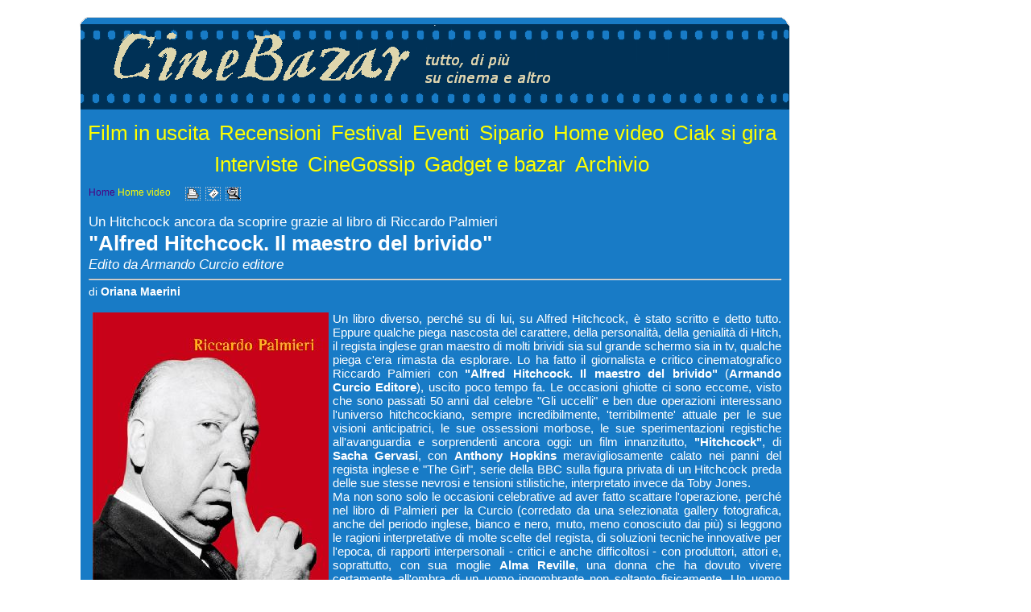

--- FILE ---
content_type: text/html
request_url: https://cinebazar.it/riv1a004184.htm
body_size: 14924
content:
<html><head><!-- Global site tag (gtag.js) - Google Analytics -->
<script async src="https://www.googletagmanager.com/gtag/js?id=G-G8MSW321XJ"></script>
<script>
  window.dataLayer = window.dataLayer || [];
  function gtag(){dataLayer.push(arguments);}
  gtag('js', new Date());

  gtag('config', 'G-G8MSW321XJ');
</script>

<script type="text/javascript">

  var _gaq = _gaq || [];
  _gaq.push(['_setAccount', 'UA-19328355-1']);
  _gaq.push(['_trackPageview']);

  (function() {
    var ga = document.createElement('script'); ga.type = 'text/javascript'; ga.async = true;
    ga.src = ('https:' == document.location.protocol ? 'https://ssl' : 'http://www') + '.google-analytics.com/ga.js';
    var s = document.getElementsByTagName('script')[0]; s.parentNode.insertBefore(ga, s);
  })();

</script><meta http-equiv="Content-Type" content="text/html; charset=windows-1252"><meta name="description" lang="it" content="Un Hitchcock ancora da scoprire grazie al libro di Riccardo Palmieri - 'Alfred Hitchcock. Il maestro del brivido' - Edito da Armando Curcio editore"><meta name="keywords" lang="it" content="cinema, film, attori, attrici, registi, critica cinematografica, film in uscita, stagione cinematografica, gossip, gadget, sale cinematografiche, nickelodeon, cammeo, attore, attrice, hollywood, festival, eventi, cinefilo, cinefili, finzione, cstr"><title>"Alfred Hitchcock. Il maestro del brivido"</title><LINK href="riv1.css" rel="stylesheet" type="text/css">
<style media="print" type="text/css">
/*stili specifici per il layout per la stampante*/
html,body{margin: 0;padding:0}
body{font-family: arial,sans-serif;font-size: 76%;}
TD#TDheader{width: 100%;}
TD#TDcontent{width: 100%;}
TD#TDfooter{width: 100%;}
</style>
<style media="screen" type="text/css">
/*stili specifici per il layout - per lo schermo*/
html,body{margin: 0px 0px 0px 0px;padding: 0px 0px 0px 0px;}
body{font-family: arial,sans-serif}
div#DIVcontainer{margin: 0px 0px 0px 0px;text-align:center;}
TABLE#TABLEcontainer{width:1080px;text-align:center;margin: 0px 0px 0px 0px;padding: 0px 0px 0px 0px;}
TD#TDheader{width:1080px;text-align:center;background-color:white;margin: 0px 0px 0px 0px;padding: 0px 0px 0px 0px;}
TD#TDbordosx{vertical-align:top;text-align:left;background-image:url('/public/cbz/immagini/10333.gif');margin: 0px 0px 0px 0px;padding: 0px 0px 0px 0px;}
TD#TDcontent{vertical-align:top;text-align:left;margin: 0px 0px 0px 0px;padding: 0px 10px 10px 10px; background-color:#187BC6;}
TD#TDbordodx{vertical-align:top;text-align:left;background-image:url('/public/cbz/immagini/10329.gif');margin: 0px 0px 0px 0px;padding: 0px 0px 0px 0px;}
TD#TDfooter{width:1080px;text-align:center;background-color:white;margin: 0px 0px 0px 0px;padding: 0px 0px 0px 0px;}
</style>
</head><body><STYLE TYPE="text/css">
<!--
.DEK {POSITION:absolute;VISIBILITY:hidden;Z-INDEX:200;}
//-->
</STYLE>
<DIV ID="dek" CLASS="dek"></DIV>
<SCRIPT TYPE="text/javascript">
<!--
self.focus();
var ffx = false;
Xoffset= 6;
Yoffset= 15;
var nav,old,iex=(document.all),yyy=-1000,xxx=-1000,yadd=0,xadd=0;
if(navigator.appName=="Netscape"){(document.layers)?nav=true:old=true;}
if ((navigator.userAgent.indexOf('Firefox') > 0) ) {old=false;nav=false;iex=false;ffx=true}
if ((navigator.userAgent.indexOf('Chrome') > 0) ) {old=false;nav=false;iex=false;ffx=true}
if ((navigator.userAgent.indexOf('Safari') > 0) ) {old=false;nav=false;iex=false;ffx=true}
if ((navigator.userAgent.indexOf('Opera') > -1) ) {old=false;nav=false;iex=false;ffx=true}
if(!old){
var skn=(nav)?document.dek:dek.style;
if(nav||ffx)document.captureEvents(Event.MOUSEMOVE);
document.onmousemove=get_mouse;
}
function VisualizzaPopup(msg){
var content="<TABLE class='clsPopup_TABLE'><TR><TD class='clsPopup_TD'>"+msg+"</TD></TR></TABLE>";
if(old){return;}
else{yyy=Yoffset;xxx=Xoffset;
 if(nav){skn.document.write(content);skn.document.close();skn.visibility="visible"}
 if(iex||ffx){document.all("dek").innerHTML=content;skn.visibility="visible"}
 }
}
function VisualizzaPopupNT(pXoffset,pYoffset,msg){
var content=msg;
if(old){return;}
else{yyy=pYoffset;xxx=pXoffset;
 if(nav){skn.document.write(content);skn.document.close();skn.visibility="visible"}
 if(iex||ffx){document.all("dek").innerHTML=content;skn.visibility="visible"}
 }
}
function get_mouse(e){
yadd=document.body.scrollTop;
xadd=document.body.scrollLeft;
var x=(nav||ffx)?e.pageX:event.x+xadd;skn.left=x+xxx;
var y=(nav||ffx)?e.pageY:event.y+yadd;skn.top=y+yyy;
}
function NascondiPopup(){
if(!old){yyy=-1000;xxx=-1000;skn.visibility="hidden";}
}
function PopupURLSchermoPieno(url,nomefinestra) {
  var nw;
  var jsParam;
  jsParam="fullscreen=no,scrollbars=yes,toolbar=no,directories=no,status=yes,statusbar=yes,resize=yes,resizable=yes,menubar=no,top=0,left=0,height=" + (screen.availHeight - 50) + ",width=" + (screen.availWidth - 10)
  nw=window.open("",nomefinestra,jsParam)
  nw.location.href=url;
  nw.focus();
}
function ZoomImg(pImg,pH,pW,pTitle) {
  var jsParam;
  var nw;
  jsParam="location=no,toolbar=no,status=yes,statusbar=yes,menubar=no,resizable=yes,resize=yes,scrollbars=yes,directories=no,screenX=0,left=" + (((screen.availWidth - pW)/2) - 12) + ",screenY=0,top=" + (((screen.availHeight - pH)/2) - 12) + ",height=" + pH + ",width=" + pW
  nw=window.open("","ZoomImg",jsParam)
  nw.document.write("<html><head><meta HTTP-EQUIV=pragma CONTENT=no-cache>");
  nw.document.write('<title>' + pTitle + '</title>');
  nw.document.write('</head><body>');
  nw.document.write('<table height="100%" width="100%"><tr><td align=center valign=middle><IMG SRC="'+pImg+'" border="0" ALT=""></td></tr>');
  nw.document.write('<tr><td align=center valign=middle><br><font size=-1>' + pTitle + '</font></td></tr>');
  nw.document.write('</table>');
  nw.document.write('</body></html>');
  nw.focus();
}
//-->
</SCRIPT>

<!-- Pagine (layout tabellare 1 colonna) -->
<div id="DIVcontainer">
<table id="TABLEcontainer" border=0 cellspacing=0 cellpadding=0>
   <tr><td colspan=3 id="TDheader"><head><!-- Global site tag (gtag.js) - Google Analytics -->
<script async src="https://www.googletagmanager.com/gtag/js?id=G-G8MSW321XJ"></script>
<script>
  window.dataLayer = window.dataLayer || [];
  function gtag(){dataLayer.push(arguments);}
  gtag('js', new Date());

  gtag('config', 'G-G8MSW321XJ');
</script>

<script type="text/javascript">

  var _gaq = _gaq || [];
  _gaq.push(['_setAccount', 'UA-19328355-1']);
  _gaq.push(['_trackPageview']);

  (function() {
    var ga = document.createElement('script'); ga.type = 'text/javascript'; ga.async = true;
    ga.src = ('https:' == document.location.protocol ? 'https://ssl' : 'http://www') + '.google-analytics.com/ga.js';
    var s = document.getElementsByTagName('script')[0]; s.parentNode.insertBefore(ga, s);
  })();

</script></head><a href=/public/cbz/riv/riv1home.htm>
<TABLE WIDTH="900"  height="230" BORDER="0" align=center CELLSPACING="0" CELLPADDING="0" background=/public/cbz/immagini/10334.gif>
<TR><TD align="center"><br>.</TD></TR>
<TR>
<TD align="left" valign=top><A HREF="default.htm"  class="clsLinkImmagine"><IMG SRC="/public/cbz/riv/cinebazar.gif" border="0"></A>
</TD>
</TR>
<TR>
<TD align="center">
<br><br>
<a class="clsLinkArgomentoTOP"  href="riv1sez0024.htm">Film&nbsp;in&nbsp;uscita</a> <a class="clsLinkArgomentoTOP"  href="riv1sez0004.htm">Recensioni</a> <a class="clsLinkArgomentoTOP"  href="riv1sez0005.htm">Festival</a> <a class="clsLinkArgomentoTOP"  href="riv1sez0014.htm">Eventi</a> <a class="clsLinkArgomentoTOP"  href="riv1sez0020.htm">Sipario</a> <a class="clsLinkArgomentoTOP"  href="riv1sez0011.htm">Home&nbsp;video</a> <a class="clsLinkArgomentoTOP"  href="riv1sez0022.htm">Ciak&nbsp;si&nbsp;gira</a> <a class="clsLinkArgomentoTOP"  href="riv1sez0009.htm">Interviste</a> <a class="clsLinkArgomentoTOP"  href="riv1sez0016.htm">CineGossip</a> <a class="clsLinkArgomentoTOP"  href="riv1sez0018.htm">Gadget&nbsp;e&nbsp;bazar</a> <a class="clsLinkArgomentoTOP"  href="riv1sez0023.htm">Archivio</a> 
</TD>
</TR>
</TABLE>
</a></td></tr>
   <tr>
      <td id="TDbordosx"><IMG SRC="/public/cbz/immagini/10336.gif" align="baseline" border="0" alt="lato sinistro" WIDTH="100" HEIGHT="1" ></td>
      <td id="TDcontent"><IMG SRC="/public/cbz/immagini/10337.gif" align="baseline" border="0" alt="centro" WIDTH="860" HEIGHT="1" ><div align=left><p class="clsHomePrecSucc"><a class="clsLinkHomeRiv"  TARGET="_parent"  href="riv1home.htm">Home</a> <a class="clsLinkArg" href="riv1sez0011.htm">Home video</a> &nbsp;&nbsp;&nbsp;&nbsp;&nbsp;<a href="#" OnClick="self.print();return false;" style="background: transparent;"><img align="absmiddle" src="../immagini/print.gif" width="19" height="17" border="0" alt="Stampa questa pagina"></a>&nbsp;&nbsp;<a href="mailto:indirizzo_email?subject=Ti segnalo una pagina web interessante...&body=http://www.cinebazar.it/public/cbz/riv/riv1a004184.htm" style="background: transparent;"><img align="absmiddle" src="../immagini/mail.gif" width="19" height="17" border="0" alt="Invia questa pagina"></a>&nbsp;&nbsp;<a target="_blank" href="#" OnClick="PopupURLSchermoPieno('http://www.cinebazar.it/public/cbz/riv/riv1a004184.htm','');return false;" style="background: transparent;"><img align="absmiddle" src="../immagini/zoom.gif" width="19" height="17" border="0" alt="Zoom: apri la pagina in una nuova finestra"></a></p><br></div><div align=left><p class="clsOcchiello">Un Hitchcock ancora da scoprire grazie al libro di Riccardo Palmieri</p><p class="clsTitolo">"Alfred Hitchcock. Il maestro del brivido"</p><p class="clsSottotitolo">Edito da Armando Curcio editore</p><hr align="left"><p class="clsAutore">di <b>Oriana Maerini</b></p><br></div><IMG SRC="../immagini/9356.jpg"  HEIGHT=450  WIDTH=293  BORDER="0" HSPACE="5" VSPACE="2"  ALT=""  align=left><p class="clsTesto" STYLE="text-align:justify" >Un libro diverso, perché su di lui, su Alfred Hitchcock, è stato scritto e detto tutto. Eppure qualche piega nascosta del carattere, della personalità, della genialità di Hitch, il regista inglese gran maestro di molti brividi sia sul grande schermo sia in tv, qualche piega c'era rimasta da esplorare. Lo ha fatto il giornalista e critico cinematografico Riccardo Palmieri con <b>"Alfred Hitchcock. Il maestro del brivido"</b> (<b>Armando Curcio Editore</b>), uscito poco tempo fa. Le occasioni ghiotte ci sono eccome, visto che sono passati 50 anni dal celebre "Gli uccelli" e ben due operazioni interessano l'universo hitchcockiano, sempre incredibilmente, 'terribilmente' attuale per le sue visioni anticipatrici, le sue ossessioni morbose, le sue sperimentazioni registiche all'avanguardia e sorprendenti ancora oggi: un film innanzitutto, <b>"Hitchcock"</b>, di <b>Sacha Gervasi</b>, con <b>Anthony Hopkins</b> meravigliosamente calato nei panni del regista inglese e "The Girl", serie della BBC sulla figura privata di un Hitchcock preda delle sue stesse nevrosi e tensioni stilistiche, interpretato invece da Toby Jones.<br>Ma non sono solo le occasioni celebrative ad aver fatto scattare l'operazione, perché nel libro di Palmieri per la Curcio (corredato da una selezionata gallery fotografica, anche del periodo inglese, bianco e nero, muto, meno conosciuto dai più) si leggono le ragioni interpretative di molte scelte del regista, di soluzioni tecniche innovative per l'epoca, di rapporti interpersonali - critici e anche difficoltosi - con produttori, attori e, soprattutto, con sua moglie <b>Alma Reville</b>, una donna che ha dovuto vivere certamente all'ombra di un uomo ingombrante non soltanto fisicamente. Un uomo pigro, timido ai limti del patologico, imbranato con il gentil sesso e insieme diabolicamente attratto da esso. Si ripercorrono e soprattutto analizzano le sue ossessioni per le donne bionde, per certi dettagli del corpo femminile come della scelta di certe inquadrature, di certi colori, di determinati, imbarazzati silenzi nella partitura sonora dei suoi film.<br>E si legge, parafrasando <b>Francois Truffaut</b>, il regista francese che, da appassionato collega, ha conosciuto forse meglio di tutti Hitchcock, quanto Hitch ha avuto da dire su stesso in maniera chiara e comprensibile anche per i non addetti ai lavori. Un ultimo capitolo è dedicato infine ai "grandi film malati", cioè i film non fatti, quelle opere letterarie, quegli spunti, quei soggetti che chissà cosa sarebbero potuti diventare nelle mani del Mago del brivido. Curiosità cinefile, insomma, ma forse anche qualcosa di più e per tutti i gusti.<br></p><br><hr align="left"><p class="clsDataArticolo">(Mercoledì 28 Agosto 2013)</p><br><p class="clsHomePrecSucc"><a class="clsLinkHomeRiv"  TARGET="_parent"  href="riv1home.htm">Home</a> <a class="clsLinkArg" href="riv1sez0011.htm">Home video</a> &nbsp;&nbsp;&nbsp;&nbsp;&nbsp;<a href="#" OnClick="self.print();return false;" style="background: transparent;"><img align="absmiddle" src="../immagini/print.gif" width="19" height="17" border="0" alt="Stampa questa pagina"></a>&nbsp;&nbsp;<a href="mailto:indirizzo_email?subject=Ti segnalo una pagina web interessante...&body=http://www.cinebazar.it/public/cbz/riv/riv1a004184.htm" style="background: transparent;"><img align="absmiddle" src="../immagini/mail.gif" width="19" height="17" border="0" alt="Invia questa pagina"></a>&nbsp;&nbsp;<a target="_blank" href="#" OnClick="PopupURLSchermoPieno('http://www.cinebazar.it/public/cbz/riv/riv1a004184.htm','');return false;" style="background: transparent;"><img align="absmiddle" src="../immagini/zoom.gif" width="19" height="17" border="0" alt="Zoom: apri la pagina in una nuova finestra"></a></p></td>
      <td id="TDbordodx"><IMG SRC="/public/cbz/immagini/10336.gif" align="baseline" border="0" alt="lato destro" WIDTH="100" HEIGHT="1" ></td>
   </tr>
   <tr>
      <td colspan=3 id="TDfooter"><head><!-- Global site tag (gtag.js) - Google Analytics -->
<script async src="https://www.googletagmanager.com/gtag/js?id=G-G8MSW321XJ"></script>
<script>
  window.dataLayer = window.dataLayer || [];
  function gtag(){dataLayer.push(arguments);}
  gtag('js', new Date());

  gtag('config', 'G-G8MSW321XJ');
</script>

<script type="text/javascript">

  var _gaq = _gaq || [];
  _gaq.push(['_setAccount', 'UA-19328355-1']);
  _gaq.push(['_trackPageview']);

  (function() {
    var ga = document.createElement('script'); ga.type = 'text/javascript'; ga.async = true;
    ga.src = ('https:' == document.location.protocol ? 'https://ssl' : 'http://www') + '.google-analytics.com/ga.js';
    var s = document.getElementsByTagName('script')[0]; s.parentNode.insertBefore(ga, s);
  })();

</script></head><p align=center><IMG SRC="/public/cbz/immagini/10335.gif"  HEIGHT=90  WIDTH=900  BORDER="0" HSPACE="0" VSPACE="0"  ALT="" ></p></td>
    </tr>
</table>
</div></body></html>